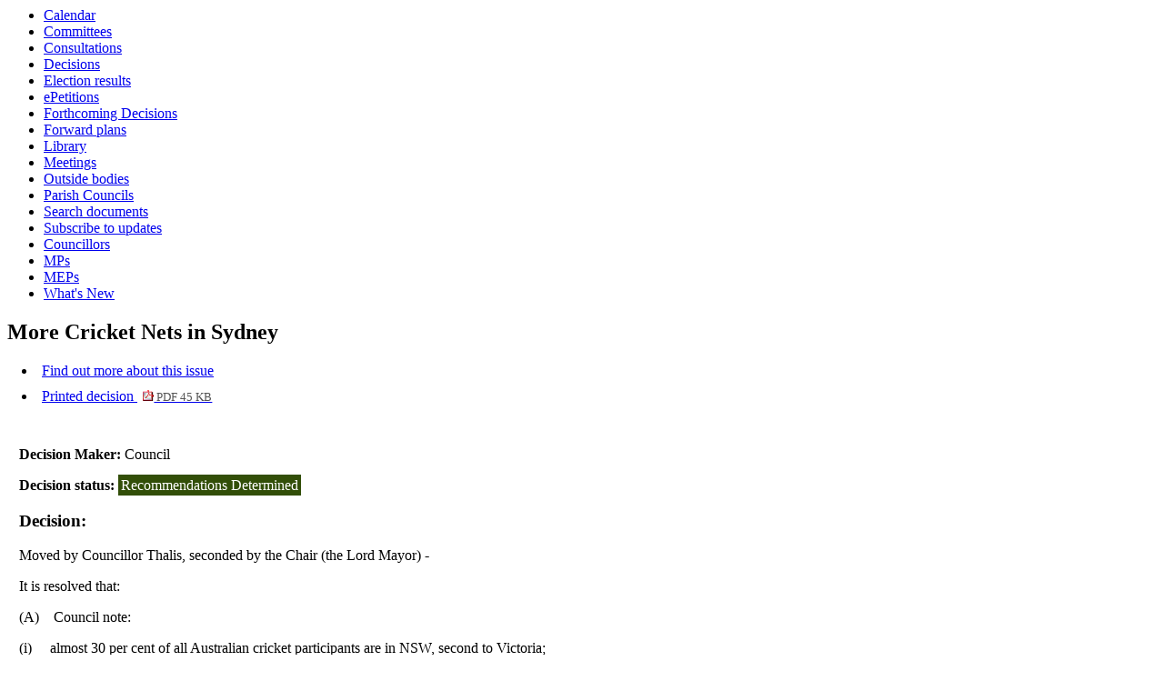

--- FILE ---
content_type: text/html; charset=utf-8
request_url: https://meetings.cityofsydney.nsw.gov.au/ieDecisionDetails.aspx?AIId=11326
body_size: 14192
content:
<html><head>
<meta http-equiv='X-UA-Compatible' content='IE=edge, chrome=1' /><meta name="DC.title"  content="Decision - More Cricket Nets in Sydney"/>
<meta name="DC.description"  content="Full details of the decision  &quot;More Cricket Nets in Sydney&quot;"/>
<meta name="DC.date" scheme="W3CDTF"  content="2021-05-17"/>
<meta name="DC.date.modified" scheme="W3CDTF"  content="2021-05-17"/>
<meta name="DC.date.created" scheme="W3CDTF"  content="2021-05-19"/>
<meta name="DC.subject" scheme="eGMS.IPSV"  content="Government, politics and public administration"/>
<meta name="DC.subject" scheme="eGMS.IPSV"  content="Local government"/>
<meta name="DC.subject" scheme="eGMS.IPSV"  content="Decision making"/>

<link type="text/css" href="jquery-ui/css/Smoothness/jquery-ui-1.13.2.custom.min.css" rel="stylesheet" /> 
<link type="text/css" href="jquery-ui/Add-ons/mg.jqueryaddons.css" rel="stylesheet" /> 
	<link rel="stylesheet" href="SiteSpecific/ssMgStyles.css" type="text/css" media="all" />
	<link rel="stylesheet" href="SiteSpecific/ssWordStyles.css" type="text/css" media="all" />
	<link rel="stylesheet" href="SiteSpecific/ssmgResponsive.css" type="text/css" media="all" />
<title>Decision - More Cricket Nets in Sydney</title></head><body><ul>
<li><a href="mgCalendarMonthView.aspx?GL=1&amp;bcr=1" title="Link to calendar of meetings">Calendar</a></li>
<li><a href="mgListCommittees.aspx?bcr=1" title="Link to committee structure">Committees</a></li>
<li><a href="mgConsultationListDisplay.aspx?bcr=1" title="Link to list of consultations">Consultations</a></li>
<li><a href="mgDelegatedDecisions.aspx?bcr=1&amp;DM=0&amp;DS=2&amp;K=0&amp;DR=&amp;V=0" title="Link to register of decisions">Decisions</a></li>
<li><a href="mgManageElectionResults.aspx?bcr=1" title="Link to election results">Election results</a></li>
<li><a href="mgEPetitionListDisplay.aspx?bcr=1" title="Link to ePetitions">ePetitions</a></li>
<li><a href="mgDelegatedDecisions.aspx?RP=0&amp;K=0&amp;DM=0&amp;HD=0&amp;DS=1&amp;Next=true&amp;H=0&amp;META=mgforthcomingdecisions&amp;v=0&amp;bcr=1" title="Link to Forthcoming Decisions">Forthcoming Decisions</a></li>
<li><a href="mgPlansHome.aspx?bcr=1" title="Link to Forward Plans">Forward plans</a></li>
<li><a href="ecCatDisplay.aspx?bcr=1&amp;sch=doc" title="Link to documents library">Library</a></li>
<li><a href="ieDocHome.aspx?bcr=1" title="Link to committee meetings">Meetings</a></li>
<li><a href="mgListOutsideBodies.aspx?bcr=1" title="Link to outside bodies">Outside bodies</a></li>
<li><a href="mgParishCouncilDetails.aspx?bcr=1" title="Link to parish councils">Parish Councils</a></li>
<li><a href="ieDocSearch.aspx?bcr=1" title="Link to free text search">Search documents</a></li>
<li><a href="mgRegisterKeywordInterest.aspx?bcr=1" title="Link to subscribe to updates">Subscribe to updates</a></li>
<li><a href="mgMemberIndex.aspx?bcr=1" title="Link to councillors">Councillors</a></li>
<li><a href="mgMemberIndexMP.aspx?bcr=1" title="Link to MPs">MPs</a></li>
<li><a href="mgMemberIndexMEP.aspx?bcr=1" title="Link to MEPs">MEPs</a></li>
<li><a href="mgWhatsNew.aspx?bcr=1" title="Link to what's new">What's New</a></li></ul><div id="modgov"><div style="display: none;" class="mgHeader"><h1  class="mgMainTitleTxt" >Decision details</h1></div>
				
			<div class="mgSubTitle" >	
	    <h2 class="mgSubTitleTxt">More Cricket Nets in Sydney</h2>
        </div>
			
<script type="text/javascript">
	if(window.$ModernGov === undefined)
	{
		Object.defineProperty(window, "$ModernGov", { value: {} });
		Object.defineProperty($ModernGov, "Settings", {value: {} });
		Object.defineProperty($ModernGov, "Translations", {value: {} });
		Object.defineProperty($ModernGov.Settings, "DisableDateTimePickers", { value: false });
Object.defineProperty($ModernGov.Settings, "RequiredLanguage", { value: -1 });

	}
</script>
	<div class="mgLinks" >

<ul  class="mgActionList" >
		
		<li><a  href="mgIssueHistoryHome.aspx?IId=19980&amp;Opt=0"  title="Link&#32;to&#32;issue&#32;history&#32;for&#32;More&#32;Cricket&#32;Nets&#32;in&#32;Sydney">Find out more about this issue</a></li>

			<li><a  href="documents/d2823/Printed decision More Cricket Nets in Sydney.pdf?T=5"  >Printed decision 
			<span  class="mgFileSize" ><img src="mgimages/logo-pdf-1.gif" alt="" /> PDF 45 KB</span> </a>
		    </li>

</ul>
</div>
<div class="mgContent" >

		<p><span  class="mgLabel" >Decision Maker: </span>Council</p> 
	
			<p><span  class="mgLabel" >Decision status: </span><span  class="mgPlanItemInForce" >Recommendations Determined</span></p>
<h3 class="mgSubSubTitleTxt">Decision:</h3>
		<div class="mgWordPara">

<div class=WordSection1>

<p class=StandardParagraph>Moved by Councillor Thalis, seconded by the Chair
(the Lord Mayor) - </p>

<p class=StandardParagraph>It is resolved that:</p>

<p class=MsoList style='margin-left:1.0cm;mso-add-space:auto;text-indent:-1.0cm;
mso-list:l0 level1 lfo8'><![if !supportLists]><span style='mso-fareast-font-family:
Arial;mso-bidi-font-family:Arial'><span style='mso-list:Ignore'>(A)<span
style='font:7.0pt "Times New Roman"'>&nbsp;&nbsp;&nbsp;&nbsp;&nbsp;&nbsp;&nbsp;
</span></span></span><![endif]>Council note:</p>

<p class=RecommendationResolutionList2 style='mso-list:l0 level2 lfo8'><![if !supportLists]><span
style='mso-fareast-font-family:Arial'><span style='mso-list:Ignore'>(i)<span
style='font:7.0pt "Times New Roman"'>&nbsp;&nbsp;&nbsp;&nbsp;&nbsp;&nbsp;&nbsp;&nbsp;&nbsp;
</span></span></span><![endif]>almost 30 per cent of all Australian cricket
participants are in NSW, second to Victoria;</p>

<p class=RecommendationResolutionList2 style='mso-list:l0 level2 lfo8'><![if !supportLists]><span
style='mso-fareast-font-family:Arial'><span style='mso-list:Ignore'>(ii)<span
style='font:7.0pt "Times New Roman"'>&nbsp;&nbsp;&nbsp;&nbsp;&nbsp;&nbsp;&nbsp;&nbsp;
</span></span></span><![endif]>the City of Sydney Open Space, Sports and
Recreation Needs Study 2016 states: </p>

<p class=RecommendationResolutionList3 style='mso-list:l8 level1 lfo9'><![if !supportLists]><span
style='mso-fareast-font-family:Arial'><span style='mso-list:Ignore'>(a)<span
style='font:7.0pt "Times New Roman"'>&nbsp;&nbsp;&nbsp;&nbsp;&nbsp;&nbsp;&nbsp;
</span></span></span><![endif]>cricket is a rapidly growing sport in the
Southern Sydney region;</p>

<p class=RecommendationResolutionList3 style='mso-list:l8 level1 lfo9'><![if !supportLists]><span
style='mso-fareast-font-family:Arial'><span style='mso-list:Ignore'>(b)<span
style='font:7.0pt "Times New Roman"'>&nbsp;&nbsp;&nbsp;&nbsp;&nbsp;&nbsp;&nbsp;
</span></span></span><![endif]>in 2008, in the Southern Sydney region, there
was one cricket wicket per 5,300 people verses the City of Melbourne that had
one cricket field per 3,166 people;</p>

<p class=RecommendationResolutionList3 style='mso-list:l8 level1 lfo9'><![if !supportLists]><span
style='mso-fareast-font-family:Arial'><span style='mso-list:Ignore'>(c)<span
style='font:7.0pt "Times New Roman"'>&nbsp;&nbsp;&nbsp;&nbsp;&nbsp;&nbsp;&nbsp;&nbsp;
</span></span></span><![endif]>community consultation showed a need for more
turf cricket wickets, cricket fields in Glebe and Annandale, synthetic cricket
wickets at Bicentennial Park and Wentworth Park and practice nets at Jubilee
Oval; and</p>

<p class=RecommendationResolutionList3 style='mso-list:l8 level1 lfo9'><![if !supportLists]><span
style='mso-fareast-font-family:Arial'><span style='mso-list:Ignore'>(d)<span
style='font:7.0pt "Times New Roman"'>&nbsp;&nbsp;&nbsp;&nbsp;&nbsp;&nbsp;&nbsp;
</span></span></span><![endif]>providing ancillary support facilities at
grounds such as cricket nets was a priority;</p>

<p class=RecommendationResolutionList2 style='mso-list:l0 level2 lfo8'><![if !supportLists]><span
style='mso-fareast-font-family:Arial'><span style='mso-list:Ignore'>(iii)<span
style='font:7.0pt "Times New Roman"'>&nbsp;&nbsp;&nbsp;&nbsp;&nbsp;&nbsp;&nbsp;
</span></span></span><![endif]>currently the City of Sydney is under-provided
for cricket nets - just two in Turruwul Park, two that are dilapidated in
Wentworth Park and a group beside Alan Davidson Oval in Sydney Park. The few
nets at Ovals such as Reg Bartley Oval cannot be used when the ground is in
use. Further,<a name="_GoBack"></a> there are no nets in either Moore Park or
Centennial Park, no available public nets in major institutions such as the
University campuses, or in our schools, and the indoor nets at the SCG have
been demolished; </p>

<p class=RecommendationResolutionList2 style='mso-list:l0 level2 lfo8'><![if !supportLists]><span
style='mso-fareast-font-family:Arial'><span style='mso-list:Ignore'>(iv)<span
style='font:7.0pt "Times New Roman"'>&nbsp;&nbsp;&nbsp;&nbsp;&nbsp;&nbsp; </span></span></span><![endif]>community
facilities are recognised as one of the key pillars in supporting the growth of
cricket participation and improving participant and fan experiences; and</p>

<p class=RecommendationResolutionList2 style='mso-list:l0 level2 lfo8'><![if !supportLists]><span
style='mso-fareast-font-family:Arial'><span style='mso-list:Ignore'>(v)<span
style='font:7.0pt "Times New Roman"'>&nbsp;&nbsp;&nbsp;&nbsp;&nbsp;&nbsp;&nbsp;&nbsp;
</span></span></span><![endif]>the City has cricket nets at Turruwul Park, Reg
Bartley Oval, Wentworth Park and Sydney Park and there are inadequate plans to
provide further nets at this time; and</p>

<p class=RecommendationResolutionList1 style='margin-left:1.0cm;text-indent:
-1.0cm;mso-list:l3 level1 lfo10'><![if !supportLists]><span style='mso-fareast-font-family:
Arial'><span style='mso-list:Ignore'>(B)<span style='font:7.0pt "Times New Roman"'>&nbsp;&nbsp;&nbsp;&nbsp;&nbsp;&nbsp;&nbsp;
</span></span></span><![endif]>the Chief Executive Officer be requested to:</p>

<p class=RecommendationResolutionList2 style='mso-list:l3 level2 lfo10'><![if !supportLists]><span
style='mso-fareast-font-family:Arial'><span style='mso-list:Ignore'>(i)<span
style='font:7.0pt "Times New Roman"'>&nbsp;&nbsp;&nbsp;&nbsp;&nbsp;&nbsp;&nbsp;&nbsp;&nbsp;
</span></span></span><![endif]>investigate locations for additional cricket
nets (including multi-use training facilities) on city-owned land; </p>

<p class=RecommendationResolutionList2 style='mso-list:l3 level2 lfo10'><![if !supportLists]><span
style='mso-fareast-font-family:Arial'><span style='mso-list:Ignore'>(ii)<span
style='font:7.0pt "Times New Roman"'>&nbsp;&nbsp;&nbsp;&nbsp;&nbsp;&nbsp;&nbsp;&nbsp;
</span></span></span><![endif]>investigate locations for additional cricket
nets (including multi-use training facilities) on other public land (including
school and university sites); </p>

<p class=RecommendationResolutionList2 style='mso-list:l3 level2 lfo10'><![if !supportLists]><span
style='mso-fareast-font-family:Arial'><span style='mso-list:Ignore'>(iii)<span
style='font:7.0pt "Times New Roman"'>&nbsp;&nbsp;&nbsp;&nbsp;&nbsp;&nbsp;&nbsp;
</span></span></span><![endif]>advocate to the Greater Sydney Parklands board
regarding opportunities for additional cricket nets in Moore Park and
Centennial Park; and</p>

<p class=RecommendationResolutionList2 style='mso-list:l3 level2 lfo10'><![if !supportLists]><span
style='mso-fareast-font-family:Arial'><span style='mso-list:Ignore'>(iv)<span
style='font:7.0pt "Times New Roman"'>&nbsp;&nbsp;&nbsp;&nbsp;&nbsp;&nbsp; </span></span></span><![endif]>report
back to Council via the CEO Update on the options and feasibility. </p>

<p class=MsoListCxSpFirst style='margin-left:1.0cm;mso-add-space:auto;
text-indent:-1.0cm'>The motion, as varied by consent, was carried unanimously. </p>

<p class=MsoListCxSpMiddle style='margin-left:1.0cm;mso-add-space:auto;
text-indent:-1.0cm'><o:p>&nbsp;</o:p></p>

<p class=MsoListCxSpLast style='margin-left:1.0cm;mso-add-space:auto;
text-indent:-1.0cm'>S129265<strong><span style='font-family:"Arial",sans-serif;
mso-bidi-font-family:"Times New Roman";font-weight:normal'><o:p></o:p></span></strong></p>

</div>

</div>
		<p><span  class="mgLabel" >Report author: </span>Erin Cashman</p>
		<p><span  class="mgLabel" >Publication date: </span>17&#47;05&#47;2021</p>
		<p><span  class="mgLabel" >Date of decision: </span>17&#47;05&#47;2021</p>
		<p><span  class="mgLabel" >Decided at meeting: </span><a  href="ieListDocuments.aspx?CId=133&amp;MID=3847"  >17&#47;05&#47;2021 - Council</a></p>

 <p class="mgLabel" >Accompanying Documents:</p> 
<ul  class="mgBulletList" >
				<li><a  href="documents/s52729/More Cricket Nets in Sydney.pdf"   title="Link&#32;to&#32;file&#32;More&#32;Cricket&#32;Nets&#32;in&#32;Sydney">More Cricket Nets in Sydney 
					    <span  class="mgFileSize" ><img height="12" src="mgimages/logo-pdf-1.gif" width="12" alt="pdf icon" /> PDF 10 KB</span> </a>  </li>
    
</ul>
</div>
<div class="mgFooter" >

	<p>&nbsp;</p>

<input type="hidden" value="true" id="hidIsExtLinkNewWindow" name="hidIsExtLinkNewWindow"><!--#79852 remove trailing slash-->


    <script src="edit-doc-activex.js" type="text/javascript"></script>

    <script type="text/javascript" src="jquery-ui/js/jquery-3.5.1.min.js"></script>
    <script type="text/javascript" src="jquery-ui/js/jquery-ui-1.13.2.min.js"></script>

    <script type="text/javascript">
	var mgJQuery = jQuery.noConflict(true);
        var thisFormValidator;
    </script>

    <script type="text/javascript" src="jquery-ui/json/json2.js"></script>
    <script type="text/javascript" src="jquery-ui/Add-ons/mg.jqueryaddons.min.js"></script>
    <script type="text/javascript" src="mgAjaxScripts.js"></script> 
    
	    <script type="text/javascript" src="mgGraphScripts.js"></script> 
          
    <script type="text/javascript">
        function CommonAjaxInit()
        {
            Common_DocumentReady(false, 0);	// FB16622 - Default changed from Mark T's original to 0 thereby disabling it if no value set.
        }

        mgJQuery(document).ready(CommonAjaxInit);

        //FB39842 RBFRS Website - Modern.Gov Councillors Page. JK
        mgJQuery(window).on('load', function ()
        {
            Common_WindowLoad();
        });

    </script>  

<script type="text/javascript" src='mgStarRatingScripts.js'></script>
</div>
</div></body></html><!-- modern.gov reverse CMS: undefined -->